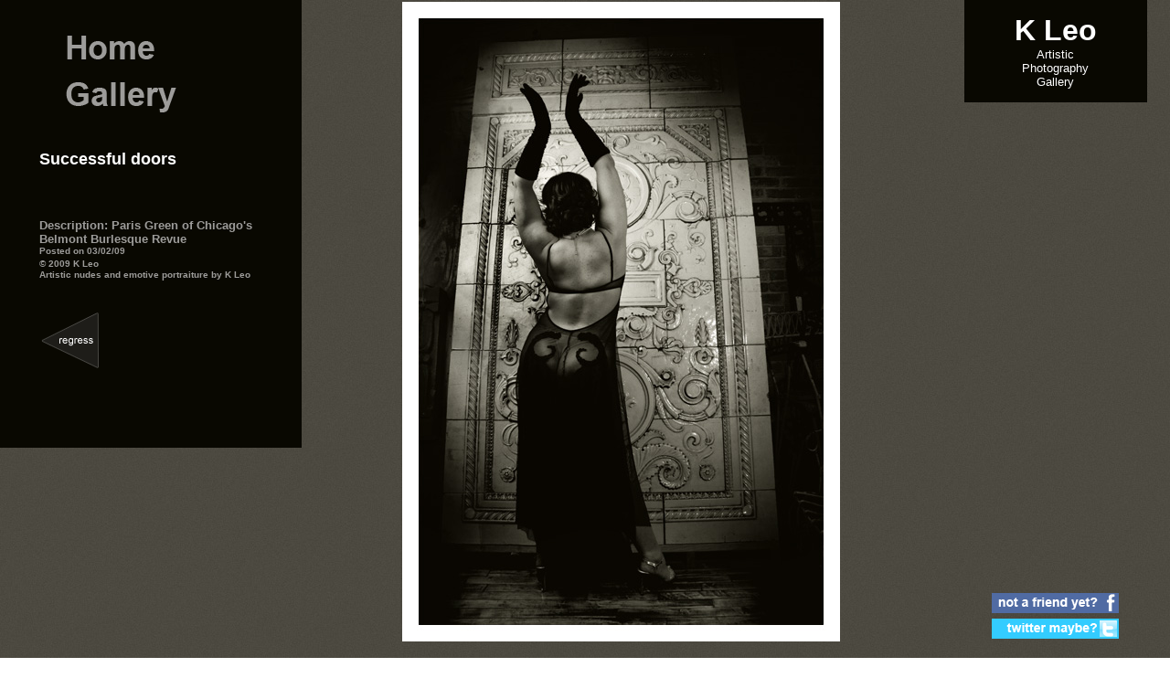

--- FILE ---
content_type: text/html; charset=UTF-8
request_url: http://www.mirthandbeauty.com/mirth/viewphoto.php?id=615&page=1
body_size: 2775
content:
<HTML>
<HEAD>
<META HTTP-EQUIV="Content-Type" CONTENT="text/html; charset=iso-8859-1">
<TITLE>Paris Green of the Belmont Burlesque Revue</TITLE>
<meta name="keywords" content="belmont burlesque revue"/>
<meta name="description" content="A photograph of Paris Green of the Belmont Burlesque Revue"/>
<meta name="robots" content="noindex">
<LINK REL="stylesheet" TYPE="text/css" HREF="style.css">
<script language="JavaScript" type="text/JavaScript">
<!--
function MM_reloadPage(init) {  //reloads the window if Nav4 resized
  if (init==true) with (navigator) {if ((appName=="Netscape")&&(parseInt(appVersion)==4)) {
    document.MM_pgW=innerWidth; document.MM_pgH=innerHeight; onresize=MM_reloadPage; }}
  else if (innerWidth!=document.MM_pgW || innerHeight!=document.MM_pgH) location.reload();
}
MM_reloadPage(true);

function MM_swapImgRestore() { //v3.0
  var i,x,a=document.MM_sr; for(i=0;a&&i<a.length&&(x=a[i])&&x.oSrc;i++) x.src=x.oSrc;
}

function MM_preloadImages() { //v3.0
  var d=document; if(d.images){ if(!d.MM_p) d.MM_p=new Array();
    var i,j=d.MM_p.length,a=MM_preloadImages.arguments; for(i=0; i<a.length; i++)
    if (a[i].indexOf("#")!=0){ d.MM_p[j]=new Image; d.MM_p[j++].src=a[i];}}
}

function MM_findObj(n, d) { //v4.01
  var p,i,x;  if(!d) d=document; if((p=n.indexOf("?"))>0&&parent.frames.length) {
    d=parent.frames[n.substring(p+1)].document; n=n.substring(0,p);}
  if(!(x=d[n])&&d.all) x=d.all[n]; for (i=0;!x&&i<d.forms.length;i++) x=d.forms[i][n];
  for(i=0;!x&&d.layers&&i<d.layers.length;i++) x=MM_findObj(n,d.layers[i].document);
  if(!x && d.getElementById) x=d.getElementById(n); return x;
}

function MM_swapImage() { //v3.0
  var i,j=0,x,a=MM_swapImage.arguments; document.MM_sr=new Array; for(i=0;i<(a.length-2);i+=3)
   if ((x=MM_findObj(a[i]))!=null){document.MM_sr[j++]=x; if(!x.oSrc) x.oSrc=x.src; x.src=a[i+2];}
}
//-->
</script>
</HEAD>
<BODY BACKGROUND="images/background.jpg" link="#FFFFFF" vlink="#FFFFFF" alink="#FFFFFF" LEFTMARGIN="0" TOPMARGIN="0" MARGINWIDTH="0" MARGINHEIGHT="0" onLoad="MM_preloadImages('images/images/nude-gallery-on_01.gif','images/images/nude-gallery-on_03.gif')">
<TABLE WIDTH="100%" HEIGHT="100%"  BORDER="0" CELLPADDING="0" CELLSPACING="0">
<TR><TD WIDTH="170" HEIGHT="583" VALIGN="top">
	<TABLE WIDTH="100%" BORDER="0" CELLPADDING="0" CELLSPACING="0" BACKGROUND="images/left-cell-background.jpg">
    <TR><TD WIDTH="170">
		<table width="100%" height="490" border="0" align="center" cellpadding="0" cellspacing="0">
        <tr><td valign="top" bgcolor="#090801">
			<blockquote>
                    <table width="196" border="0" cellspacing="0" cellpadding="0">
                      <tr> 
                        <td> <a href="http://www.mirthandbeauty.com/" onMouseOut="MM_swapImgRestore()" onMouseOver="MM_swapImage('Image2','','images/images/nude-gallery-on_01.gif',1)"><br>
                          <img src="images/images/nude-photos-gallery-off_01.gif" alt="home" name="Image2" width="210" height="60" border="0"></a></td>
                      </tr>
                      <tr> 
                        <td><a href="http://www.mirthandbeauty.com/mirth/photogallery.php" onMouseOut="MM_swapImgRestore()" onMouseOver="MM_swapImage('Image4','','images/images/nude-gallery-on_03.gif',1)"><img src="images/images/nude-photos-gallery-off_03.gif" alt="nude art gallery" name="Image4" width="210" height="53" border="0"></a></td>
                      </tr>
                      <tr> 
                        <td>&nbsp;</td>
                      </tr>
                    </table>
              <table width="98%" border="0" align="center" cellpadding="0" cellspacing="0">
			<tr><td><p><font color="#9d9c9a" size="2" face="Arial, Helvetica, sans-serif">				<br>
				    <font color="#FFFFFF" size="4"><strong>Successful doors				                        </strong> </font> </font></p>
				<p><font color="#9d9c9a" size="1" face="Arial, Helvetica, sans-serif">
																</font>
                                <br>
</p>
                <h2><font color="#9d9c9a" size="2" face="Arial, Helvetica, sans-serif">Description: Paris Green of Chicago's Belmont Burlesque Revue                                    </font><font color="#9d9c9a" size="2" face="Arial, Helvetica, sans-serif"></font><font color="#9d9c9a" size="1" face="Arial, Helvetica, sans-serif"><br>
                Posted on 03/02/09<br>
                  &copy; 2009 K Leo</font><font color="#9d9c9a" size="2" face="Arial, Helvetica, sans-serif"><br>
                </font><font color="#9d9c9a" size="1" face="Arial, Helvetica, sans-serif"><strong>Artistic nudes and emotive portraiture by K Leo</strong></font><font color="#9d9c9a" size="2" face="Arial, Helvetica, sans-serif">                </font></h2>
                </td>
			</tr>
			</table>
            <TABLE WIDTH="250" height="47"  BORDER="0" align="center" CELLPADDING="0" CELLSPACING="0">
            <TR><TD height="10" colspan="2"><div align="center"><img src="http://www.mirthandbeauty.com/mirth/images/spc.gif" width="15" height="10"></div><div align="center"></div></TD></TR>
			<TR><TD height="26" valign="middle"><a href='photogallery.php?page='><img src='http://mirthandbeauty.com/mirth/images/regress.png' width='74' height='74' border='0'></a>                <div align="left"></div>
                <div align="center"></div>
				</TD>
			</TR>
            </TABLE>
			</blockquote>
		</td></tr>
		</table>
	</TD></TR>
    </TABLE>
	</TD>
    <TD WIDTH="85%" VALIGN="top">
	<TABLE WIDTH="100%"  BORDER="0" CELLPADDING="0" CELLSPACING="0">
    <TR><TD HEIGHT="500">
		<TABLE WIDTH="100%" HEIGHT="100%"  BORDER="0" CELLPADDING="0" CELLSPACING="0">
        <TR><TD WIDTH="80%" rowspan="2"><DIV ALIGN="center">
            <TABLE WIDTH="610"  BORDER="0" CELLSPACING="0" CELLPADDING="2">
			<TR><TD><DIV ALIGN="center"><img src='photos/sucessful-door-belmont-burl.jpg' border='0' alt='belmont burlesque review'></DIV></TD>
			</TABLE>
			</DIV></TD>
            <TD WIDTH="20%" VALIGN="top"><DIV ALIGN="center">
              <TABLE WIDTH="80%" height="88"  BORDER="0" CELLPADDING="0" CELLSPACING="0">
                <TR>
                  <TD valign="bottom" bgcolor="#090801"><div align="center"><font size="2"><font color="#FFFFFF" face="Arial, Helvetica, sans-serif"><img src="images/nothing-here.gif" width="15" height="15"><br>
                  </font></font></div></TD>
                </TR>
                <TR>
                  <TD valign="bottom" bgcolor="#090801"><div align="center"><strong><font color="#FFFFFF" size="6" face="Arial, Helvetica, sans-serif">K Leo<br>
                      </font></strong><font size="2"><font color="#FFFFFF" face="Arial, Helvetica, sans-serif">Artistic<br>
        Photography<br>
        Gallery</font></font></div></TD>
                </TR>
                <TR>
                  <TD valign="bottom" bgcolor="#090801"><font size="2"><font color="#FFFFFF" face="Arial, Helvetica, sans-serif"><img src="images/nothing-here.gif" width="15" height="15"></font></font></TD>
                </TR>
              </TABLE>
              </DIV></TD></TR>
              <TR> 
                <TD VALIGN="bottom"><table width="251"  border="0">
                    <tr> 
                      <td height="28"><div align="center"><a href="http://www.facebook.com/kleophoto"><img src="images/facebook-friend.gif" width="139" height="22" border="0"></a></div></td>
                    </tr>
                    <tr> 
                      <td><div align="center"><a href="http://twitter.com/KLeoPhoto"><img src="images/twitter.gif" width="139" height="22" border="0"></a></div></td>
                    </tr>
                    <tr> </tr>
                  </table></TD>
        </TR>
        </TABLE>
	</TD></TR>
    </TABLE>
	<div align="right">
	    <h2 align="right"><span class="kleo"><font color="#FFFFFF" size="1" face="Arial, Helvetica, sans-serif">K 
          Leo - Chicago, IL - Fine Art Photography- Erotic Art- Artistic Nudes 
          - 2010</font></span></h2>
	</div>
</TD></TR>
</TABLE>
<script src="http://www.google-analytics.com/urchin.js" type="text/javascript"></script>
<script type="text/javascript">
_uacct = "UA-687777-1";
urchinTracker();
</script>
<!-- Start of StatCounter Code -->
<script type="text/javascript">
var sc_project=3430910; 
var sc_invisible=1; 
var sc_partition=38; 
var sc_security="2a7e4c30"; 
</script>

<script type="text/javascript" src="http://www.statcounter.com/counter/counter_xhtml.js"></script><noscript><div class="statcounter"><a href="http://www.statcounter.com/" target="_blank"><img class="statcounter" src="http://c39.statcounter.com/3430910/0/2a7e4c30/1/" alt="website metrics" ></a></div></noscript>
<!-- End of StatCounter Code --><br>
<!-- Start -->
<script type="text/JavaScript" src="http://rt.trafficfacts.com/tf.php?k=4868ga1749103e40d18c7050b087c522c13cbeca86120h12;c=s;v=2"></script>
<script type="text/JavaScript"><!--
tfObj.process();
--></script>
<noscript><img src="http://rt.trafficfacts.com/ns.php?k=4868ga1749103e40d18c7050b087c522c13cbeca86120h12" width="1" height="1" alt=""></noscript>
<!-- End -->
</BODY>
</HTML>